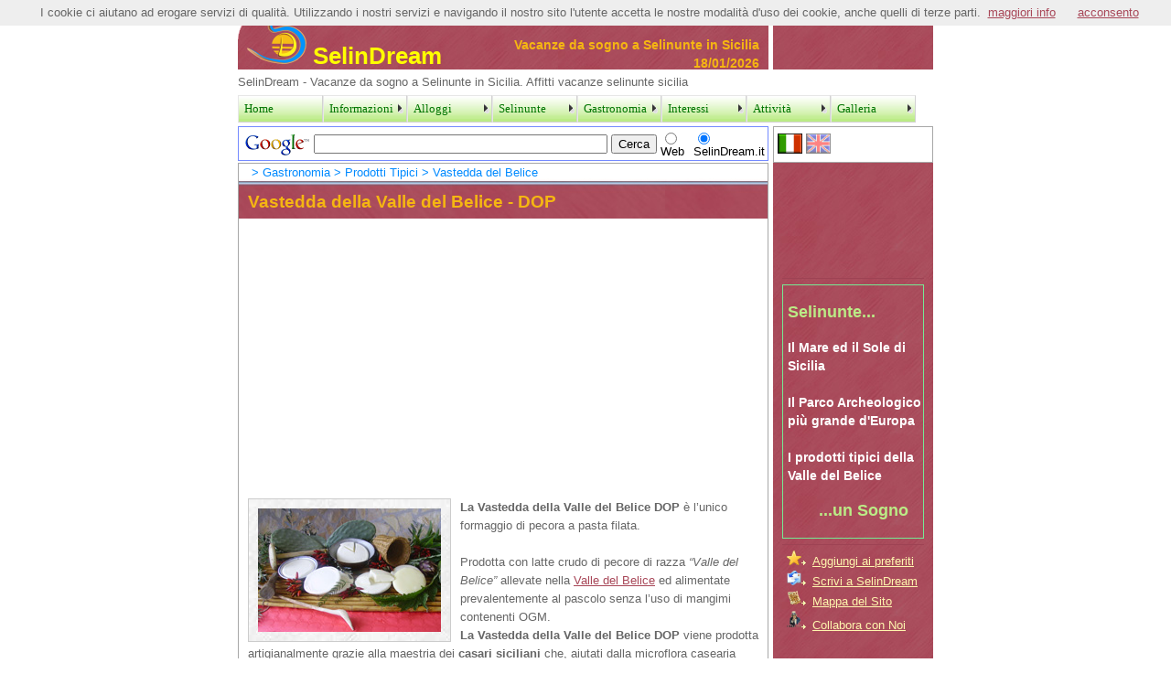

--- FILE ---
content_type: text/html; charset=utf-8
request_url: http://www.selindream.it/Gastronomy/Tipical/Vastedda.aspx
body_size: 62480
content:


<!DOCTYPE html PUBLIC "-//W3C//DTD XHTML 1.0 Transitional//EN" "http://www.w3.org/TR/xhtml1/DTD/xhtml1-transitional.dtd">


<html xmlns="http://www.w3.org/1999/xhtml">
<head><meta http-equiv="Content-Type" content="text/html; charset=iso-8859-1" /><meta name="description" content="L'unico formaggio di pecora a pasta filata. La Vastedda della Valle del Belice DOP." /><meta name="keywords" content="Vastedda, Vastedda della Valle del Belice, DOP, Valle del Belice, formaggio di pecora, formaggio a pasta filata, formaggio Siciliano di pecora, casari siciliani, Agrigento" /><meta name="author" content="Giorgio Borelli borelligiorgio@gmail.com" /><meta name="owner" content="Giorgio Borelli" /><meta name="robots" content="index, follow" /><title>
	SelinDream: Vastedda della Valle del Belice - DOP
</title><link rel="shortcut icon" href="../../Assets/images/layout/favicon.ico" /><link id="ctl00_AdaptersInvariantImportCSS" href="../../Assets/css/import.css" rel="stylesheet" type="text/css" /><link href="../../App_Themes/Enhanced/MenuExample.css" type="text/css" rel="stylesheet" /><link href="../../App_Themes/Enhanced/red/MenuExample.css" type="text/css" rel="stylesheet" /><style type="text/css">
	.ctl00_NavHead_Menu1_0 { background-color:white;visibility:hidden;display:none;position:absolute;left:0px;top:0px; }
	.ctl00_NavHead_Menu1_1 { color:Black;font-family:Tahoma;font-size:Small;text-decoration:none; }
	.ctl00_NavHead_Menu1_2 { color:Black;font-family:Tahoma;font-size:Small; }
	.ctl00_NavHead_Menu1_3 { color:#FF5A28;border-style:none; }
	.ctl00_NavHead_Menu1_4 { border-color:#D2D2D2;border-width:1px;border-style:Solid;width:9em;padding:4px 5px 4px 5px; }
	.ctl00_NavHead_Menu1_5 { color:#FF5A28;font-size:Small;border-style:none; }
	.ctl00_NavHead_Menu1_6 { border-color:#D2D2D2;border-width:1px;border-style:Solid;width:10.5em;padding:4px 5px 4px 5px; }
	.ctl00_NavHead_Menu1_7 { color:#008B00;border-style:none; }
	.ctl00_NavHead_Menu1_8 { color:#008B00;background-color:White; }
	.ctl00_NavHead_Menu1_9 { color:#008B00;border-style:none; }
	.ctl00_NavHead_Menu1_10 { color:#008B00;background-color:White; }

</style></head>
<body>
    <div id="ctl00_CookieChoice">
	
        <script type="text/javascript" src="/JavaScript/cookiechoices.js"></script>
        <script type="text/javascript">
            document.addEventListener('DOMContentLoaded', function (event) {
                cookieChoices.showCookieConsentBar('I cookie ci aiutano ad erogare servizi di qualità. Utilizzando i nostri servizi e navigando il nostro sito l\'utente accetta le nostre modalità d\'uso dei cookie, anche quelli di terze parti.',
                'acconsento', 'maggiori info', 'http://www.selindream.it/Cookie-Policy.aspx');
            });
        </script>
    
</div>
    <form name="aspnetForm" method="post" action="Vastedda.aspx" id="aspnetForm">
<div>
<input type="hidden" name="__VIEWSTATE" id="__VIEWSTATE" value="/[base64]/[base64]" />
</div>


<script src="/JavaScript/AdapterUtils.js" type="text/javascript"></script>
<script src="/JavaScript/MenuAdapter.js" type="text/javascript"></script>
<div>

	<input type="hidden" name="__VIEWSTATEGENERATOR" id="__VIEWSTATEGENERATOR" value="85D53C15" />
	<input type="hidden" name="__EVENTVALIDATION" id="__EVENTVALIDATION" value="/wEWAwKY4eS5BwLm0NyYCwLT0KyFDl3HogXdx7OOrV44jheS33mDY0fm" />
</div>
    <div>
        <!-- SITE NAME & SLOGAN -->
        
<div id="header-container">
    <div id="header-left">
        <a href="../../Default.aspx" id="ctl00_Header_HomeLink" title="SelinDream - Home Page">
        <img id="ctl00_Header_ImageLogo" src="../../Assets/images/layout/logo.png" style="border-width:0px;" />&nbsp;SelinDream</a>
    </div>
    <div id="header-right">
        <div class="slogan">
        Vacanze da sogno a Selinunte in Sicilia
        <span id="ctl00_Header_LabelDate">18/01/2026</span>
        </div>
    </div>
</div>

<div id="posterphoto">
<script type="text/javascript" src="swfobject.js"></script>
<div id="flashcontent">SelinDream - Vacanze da sogno a Selinunte in Sicilia. Affitti vacanze selinunte sicilia</div>
	<script type="text/javascript">
		// <![CDATA[
        var so = new SWFObject("header.swf", "header", "760", "190", "6", "#FFFFFF");
        so.addParam("quality", "high");
        so.write("flashcontent");
		// ]]>
	</script>
</div>
        <!-- TOP NAV -->
        
<div class="mainnav-container">
    <div id="SampleMenu">
        
<div class="PrettyMenu" id="ctl00_NavHead_Menu1">
	<div class="AspNet-Menu-Horizontal">
			<ul class="AspNet-Menu">
				<li class="AspNet-Menu-Leaf">
					<a href="/Default.aspx" class="AspNet-Menu-Link" title="Vacanze da sogno a Selinunte in Sicilia, i locali turistici ricettivi di Marinella di Selinunte, La Valle del Belice con le sue bellezze naturali e faunistiche ed i prodotti tipici della cucina Mediterranea con tutti gli odori ed i sapori della terra del sole, la Sicilia.">
						Home</a>
				</li>
				<li class="AspNet-Menu-WithChildren">
					<span class="AspNet-Menu-NonLink">
						Informazioni</span>
					<ul>
						<li class="AspNet-Menu-Leaf">
							<a href="/About/Contacts.aspx" class="AspNet-Menu-Link" title="Contatti, info e recapiti">
								Contatti</a>
						</li>
						<li class="AspNet-Menu-Leaf">
							<a href="/About/Where.aspx" class="AspNet-Menu-Link" title="Dove siamo, come raggiungerci">
								Dove</a>
						</li>
					</ul>
				</li>
				<li class="AspNet-Menu-WithChildren">
					<span class="AspNet-Menu-NonLink">
						Alloggi</span>
					<ul>
						<li class="AspNet-Menu-Leaf">
							<a href="/Accomodation/Home1.aspx" class="AspNet-Menu-Link" title="Villetta di nuova costruzione, arredata di tutti i confort all'inizio Via Cavallaro, a pochi passi dal centro di Marinella di Selinunte ed a un Km dal mare. Con bagno, doppia camera da letto, verandina, e spazio per posteggio auto e moto">
								Villa Cavarretta</a>
						</li>
						<li class="AspNet-Menu-Leaf">
							<a href="/Accomodation/ApartmentBorelli.aspx" class="AspNet-Menu-Link" title="Comodo e Nuovo appartamento in Via U. Vivaldi, al centro di Marinella di Selinunte a due passi dal mare. Corredato di tutti i servizi e confort.">
								Appartamento Borelli</a>
						</li>
						<li class="AspNet-Menu-Leaf">
							<a href="/Accomodation/AtticoVivaldi.aspx" class="AspNet-Menu-Link" title="Elegante Attico con spettacolare vista sul Mare in Via Vivaldi, proprio al centro di Marinella di Selinunte. Corredato di tutti i servizi e confort.">
								Attico Vivaldi</a>
						</li>
					</ul>
				</li>
				<li class="AspNet-Menu-WithChildren">
					<span class="AspNet-Menu-NonLink">
						Selinunte</span>
					<ul>
						<li class="AspNet-Menu-WithChildren">
							<span class="AspNet-Menu-NonLink">
								Selinunte Antica</span>
							<ul>
								<li class="AspNet-Menu-Leaf">
									<a href="/Selinunte/Ancient/Park.aspx" class="AspNet-Menu-Link" title="La Storia della nascita della città antica di Selinunte">
										Storia di Selinunte</a>
								</li>
								<li class="AspNet-Menu-Leaf">
									<a href="/Selinunte/Ancient/Acropoli.aspx" class="AspNet-Menu-Link" title="L'acropoli di selinunte sulla collina di Manuzza, l'orientamento urbanistico, i templi e le fortificazioni.">
										Acropoli di Selinunte</a>
								</li>
								<li class="AspNet-Menu-Leaf">
									<a href="/Selinunte/Ancient/Cave.aspx" class="AspNet-Menu-Link" title="Le Cave da cui si traeva la pietra per costruire la cittadella di Selinunte ed i suoi templi">
										Cave di Cusa e Latomie</a>
								</li>
								<li class="AspNet-Menu-Leaf">
									<a href="/Selinunte/Ancient/CollinaOrientale.aspx" class="AspNet-Menu-Link" title="La Collina Orientale del Parco Archeologico di Selinunte, con i templi dedicati a Giove, Athena ed Era">
										La Collina Orientale</a>
								</li>
								<li class="AspNet-Menu-Leaf">
									<a href="/Selinunte/Ancient/SantuarioMalaphoros.aspx" class="AspNet-Menu-Link" title="Il Santuario della Malophóros all'interno dell'Acropoli di Selinunte">
										Santuario Malophóros</a>
								</li>
								<li class="AspNet-Menu-Leaf">
									<a href="/Selinunte/Ancient/Necropolis.aspx" class="AspNet-Menu-Link" title="Le tombe, i riti funerari, i ritrovamenti e gli oggetti del culto delle città dei morti delle Necropoli di Selinunte">
										Necropoli di Selinunte</a>
								</li>
								<li class="AspNet-Menu-Leaf">
									<a href="/Selinunte/Ancient/Efebo.aspx" class="AspNet-Menu-Link" title="Antica statuetta greca, nominata l'Efebo di Selinunte">
										Efebo di Selinunte</a>
								</li>
							</ul>
						</li>
						<li class="AspNet-Menu-WithChildren">
							<span class="AspNet-Menu-NonLink">
								Territorio</span>
							<ul>
								<li class="AspNet-Menu-Leaf">
									<a href="/Selinunte/Territory/Marinella.aspx" class="AspNet-Menu-Link" title="Marinella di Selinunte città turistica e antico porto di pescatori">
										Marinella di Selinunte</a>
								</li>
								<li class="AspNet-Menu-Leaf">
									<a href="/Selinunte/Territory/Beaches.aspx" class="AspNet-Menu-Link" title="Spiagge, mare, sole, relax ed attività balneari a Selinunte e Triscina">
										Mare e Spiagge</a>
								</li>
								<li class="AspNet-Menu-Leaf">
									<a href="/Selinunte/Territory/Reserve.aspx" class="AspNet-Menu-Link" title="Riserva Naturale del Belice, il fiume belice, le sue bellezze naturali, faunistiche e paesaggistiche">
										Riserva del Belice</a>
								</li>
							</ul>
						</li>
						<li class="AspNet-Menu-WithChildren">
							<span class="AspNet-Menu-NonLink">
								Eventi</span>
							<ul>
								<li class="AspNet-Menu-Leaf">
									<a href="/Selinunte/Events/Madonna.aspx" class="AspNet-Menu-Link" title="Singolare processione per la Madonna protettrice di Selinunte, con trasporto a mare della Vergine">
										Sacro Cuore di Maria</a>
								</li>
								<li class="AspNet-Menu-Leaf">
									<a href="/Selinunte/Events/Incanto.aspx" class="AspNet-Menu-Link" title="Asta all'incanto del pesce appena pescato nella piazza dello Scalo di Bruca">
										Incanto del pesce</a>
								</li>
								<li class="AspNet-Menu-Leaf">
									<a href="/Selinunte/Events/Sardines.aspx" class="AspNet-Menu-Link" title="La tradizionale e tipica Sagra delle Sardine azzurre di Selinunte, organizzata dai marinai selinuntini per ringraziare La Madonna, il mare e selinunte del pescato donato durante la stagione, le quali vengono offerte gratuitamente a partecipanti e passanti">
										Sagra delle Sarde</a>
								</li>
								<li class="AspNet-Menu-Leaf">
									<a href="/Selinunte/Events/BlackBread.aspx" class="AspNet-Menu-Link" title="Sagra del Pane Nero di Castelvetrano, il pane più lungo del mondo">
										Sagra del Pane Nero</a>
								</li>
								<li class="AspNet-Menu-Leaf">
									<a href="/Selinunte/Events/Fireworks.aspx" class="AspNet-Menu-Link" title="Uno degli spettacoli di Giochi d'Artificio più bello della Sicilia, un grande evento ed un grandissimo show sincronizzato a ritmo di musica">
										Festival delle Arti Piriche</a>
								</li>
								<li class="AspNet-Menu-Leaf">
									<a href="/Selinunte/Events/Train.aspx" class="AspNet-Menu-Link" title="Il simpatico ed allegro trenino che tutti i giorni a Marinella di Selinunte svolge il servizio navetta per turisti e residenti">
										Il Treno Ercolino</a>
								</li>
							</ul>
						</li>
					</ul>
				</li>
				<li class="AspNet-Menu-WithChildren  AspNet-Menu-ChildSelected">
					<span class="AspNet-Menu-NonLink  AspNet-Menu-ChildSelected">
						Gastronomia</span>
					<ul>
						<li class="AspNet-Menu-WithChildren  AspNet-Menu-ChildSelected">
							<span class="AspNet-Menu-NonLink  AspNet-Menu-ChildSelected">
								Prodotti Tipici</span>
							<ul>
								<li class="AspNet-Menu-Leaf">
									<a href="/Gastronomy/Tipical/Oil.aspx" class="AspNet-Menu-Link" title="Olio extra vergine di oliva Nocellara del Belice - DOP e IGP">
										Olio Nocellara del Belice</a>
								</li>
								<li class="AspNet-Menu-Leaf">
									<a href="/Gastronomy/Tipical/Bread.aspx" class="AspNet-Menu-Link" title="Il Pane Nero tipico di Castelvetrano, realizzato con la farina di Tumminia">
										Il Pane Nero di Cvetrano</a>
								</li>
								<li class="AspNet-Menu-Leaf  AspNet-Menu-Selected">
									<a href="/Gastronomy/Tipical/Vastedda.aspx" class="AspNet-Menu-Link  AspNet-Menu-Selected" title="formaggio locale di latte di pecora a pasta filata">
										Vastedda del Belice</a>
								</li>
								<li class="AspNet-Menu-Leaf">
									<a href="/Gastronomy/Tipical/Wines.aspx" class="AspNet-Menu-Link" title="I vini siciliani ricavati dai vitigni della Valle del Belice nel trapanese. Imbottigliati dalla cantina sociale di Castelvetrano. Sicilia - Indicazione Geografica Tipica.">
										Vini Siciliani</a>
								</li>
								<li class="AspNet-Menu-Leaf">
									<a href="/Gastronomy/Tipical/Fish.aspx" class="AspNet-Menu-Link" title="Pesce, sardine, aragoste e prelibatezze del mare nostrum selinuntino">
										Pesce fresco Selinuntino</a>
								</li>
							</ul>
						</li>
						<li class="AspNet-Menu-WithChildren">
							<span class="AspNet-Menu-NonLink">
								Ricette e Sapori</span>
							<ul>
								<li class="AspNet-Menu-Leaf">
									<a href="/Gastronomy/Recipes/SeasonedBlackBread.aspx" class="AspNet-Menu-Link" title="La ricetta tipica per condire e degustare il Pane Nero di Castelvetrano, ancora caldo appena sfornato">
										Lu Pani Cunsatu</a>
								</li>
								<li class="AspNet-Menu-Leaf">
									<a href="/Gastronomy/Recipes/PastaSarde.aspx" class="AspNet-Menu-Link" title="La tipica ricetta Siciliana della pasta con le sarde, realizzata con le sardine fresche di Selinunte">
										La pasta con le Sarde</a>
								</li>
							</ul>
						</li>
					</ul>
				</li>
				<li class="AspNet-Menu-WithChildren">
					<span class="AspNet-Menu-NonLink">
						Interessi</span>
					<ul>
						<li class="AspNet-Menu-WithChildren">
							<span class="AspNet-Menu-NonLink">
								Attività</span>
							<ul>
								<li class="AspNet-Menu-Leaf">
									<a href="/Interesting/Activities/Diving.aspx" class="AspNet-Menu-Link" title="Attività subacquea e marine a Selinunte e dintorni">
										Subacquea</a>
								</li>
							</ul>
						</li>
					</ul>
				</li>
				<li class="AspNet-Menu-WithChildren">
					<span class="AspNet-Menu-NonLink">
						Attività</span>
					<ul>
						<li class="AspNet-Menu-WithChildren">
							<span class="AspNet-Menu-NonLink">
								Hotel</span>
							<ul>
								<li class="AspNet-Menu-Leaf">
									<a href="/Locals/Hotel/CuoreDioniso.aspx" class="AspNet-Menu-Link" title="Hotel Cuore di Dioniso Selinunte, un'antico e superbo baglio, immerso in un uliveto ad un paio di Km dal Parco Archeologico di Selinunte. Un posto magico e suggestivo, adibito ad hotel, per il massimo confort, dotato di tutti i servizi, corredato anche da un ristorante per gustare i più prelibati piatti della cucina Mediterranea.">
										Il Cuore di Dioniso</a>
								</li>
								<li class="AspNet-Menu-Leaf">
									<a href="/Locals/Hotel/Eracle.aspx" class="AspNet-Menu-Link" title="Hotel Eracle">
										Eracle</a>
								</li>
								<li class="AspNet-Menu-Leaf">
									<a href="/Locals/Hotel/Garzia.aspx" class="AspNet-Menu-Link" title="Hotel Garzia">
										Garzia</a>
								</li>
								<li class="AspNet-Menu-Leaf">
									<a href="/Locals/Hotel/Admeto.aspx" class="AspNet-Menu-Link" title="Hotel Admeto">
										Admeto</a>
								</li>
								<li class="AspNet-Menu-Leaf">
									<a href="/Locals/Hotel/Alceste.aspx" class="AspNet-Menu-Link" title="Hotel Alceste">
										Alceste</a>
								</li>
								<li class="AspNet-Menu-Leaf">
									<a href="/Locals/Hotel/Oasi.aspx" class="AspNet-Menu-Link" title="Hotel Oasi">
										Oasi</a>
								</li>
								<li class="AspNet-Menu-Leaf">
									<a href="/Locals/Hotel/Roses.aspx" class="AspNet-Menu-Link" title="Hotel All Roses Club Beach Selinunte">
										All Roses Club</a>
								</li>
								<li class="AspNet-Menu-Leaf">
									<a href="/Locals/Hotel/GHSelinunte.aspx" class="AspNet-Menu-Link" title="Grande Hotel Selinunte">
										Grande Hotel Selinunte</a>
								</li>
							</ul>
						</li>
						<li class="AspNet-Menu-WithChildren">
							<span class="AspNet-Menu-NonLink">
								Ristoranti</span>
							<ul>
								<li class="AspNet-Menu-Leaf">
									<a href="/Locals/Restaurants/Pierrot.aspx" class="AspNet-Menu-Link" title="Ristorante Pizzeria Pierrot, la terrazza sul Mediterraneo a Selinunte">
										Pierrot Selinunte</a>
								</li>
								<li class="AspNet-Menu-Leaf">
									<a href="/Locals/Restaurants/Conchiglia.aspx" class="AspNet-Menu-Link" title="Ristorante Pizzeria la Conchiglia a Marinella di Selinunte">
										La Conchiglia</a>
								</li>
								<li class="AspNet-Menu-Leaf">
									<a href="/Locals/Restaurants/Athena.aspx" class="AspNet-Menu-Link" title="Ristorante Camping Athena Selinunte, per gustare tutta la cucina mediterranea">
										Athena Selinunte</a>
								</li>
								<li class="AspNet-Menu-Leaf">
									<a href="/Locals/Restaurants/CentroNautico.aspx" class="AspNet-Menu-Link" title="Ristorante Pizzeria Centro Nautico, specialità marinare con terrazza sul mare">
										Centro Nautico</a>
								</li>
								<li class="AspNet-Menu-Leaf">
									<a href="/Locals/Restaurants/Olimpo.aspx" class="AspNet-Menu-Link" title="Trattoria Pizzeria Olimpo, il monte degli dei a Marinella di Selinunte">
										Olimpo</a>
								</li>
								<li class="AspNet-Menu-Leaf">
									<a href="/Locals/Restaurants/Pineta.aspx" class="AspNet-Menu-Link" title="Prelibati piatti a base di pesce da gustare direttamentei in riva al mare">
										La Pineta Selinunte</a>
								</li>
							</ul>
						</li>
						<li class="AspNet-Menu-WithChildren">
							<span class="AspNet-Menu-NonLink">
								Bar e Pub</span>
							<ul>
								<li class="AspNet-Menu-Leaf">
									<a href="/Locals/Bar/Dejavu.aspx" class="AspNet-Menu-Link" title="Una stupenda terrazza che si affaccia sul mare, dove fermarsi a prendere caffè e gelati, e la sera diventa pub per divertirsi e passare stupende serate in compagnia.">
										Déjà Vu SELINUNTE</a>
								</li>
								<li class="AspNet-Menu-Leaf">
									<a href="/Locals/Bar/Pinguino.aspx" class="AspNet-Menu-Link" title="Il Bar Pinguino, Storico Bar allo Scaro di bruca di Selinunte">
										Pinguino Mare</a>
								</li>
								<li class="AspNet-Menu-Leaf">
									<a href="/Locals/Bar/Mediterraneo.aspx" class="AspNet-Menu-Link" title="Gelati, panini, spremute, ceramiche siciliane ed anche la possibilità di visitare la ricostruzione del Tempio di Hera">
										Mediterraneo</a>
								</li>
								<li class="AspNet-Menu-Leaf">
									<a href="/Locals/Bar/Boomerang.aspx" class="AspNet-Menu-Link" title="Bar boomerang in piazza delle metope a Marinella di Selinunte, bar, ristoro ed enoteca">
										Boomerang</a>
								</li>
								<li class="AspNet-Menu-Leaf">
									<a href="/Locals/Bar/CosiDuci.aspx" class="AspNet-Menu-Link" title="Bar e Pasticceria in via G. Caboto a Marinella di Selinunte con degustazione di prodotti dolciari tipici Siciliani">
										Cosi Duci</a>
								</li>
								<li class="AspNet-Menu-Leaf">
									<a href="/Locals/Bar/Amigos.aspx" class="AspNet-Menu-Link" title="Bar e Cartoleria a Marinella di Selinunte">
										Amigos</a>
								</li>
							</ul>
						</li>
						<li class="AspNet-Menu-WithChildren">
							<span class="AspNet-Menu-NonLink">
								Bed & Breakfast</span>
							<ul>
								<li class="AspNet-Menu-Leaf">
									<a href="/Locals/BeB/TempioHera.aspx" class="AspNet-Menu-Link" title="Room and BreakFast il Tempio di Hera Selinunte, proprio di fronte il Parco Archeologico ed a pochi passi dal mare di Selinunte">
										Tempio di Hera</a>
								</li>
								<li class="AspNet-Menu-Leaf">
									<a href="/Locals/BeB/Gattopardo.aspx" class="AspNet-Menu-Link" title="Bed & Breakfast il Gattopardo sulla statale per Marinella di Selinunte">
										il Gattopardo</a>
								</li>
								<li class="AspNet-Menu-Leaf">
									<a href="/Locals/BeB/Demetra.aspx" class="AspNet-Menu-Link" title="Bed & Breakfast Demetra Malophoros">
										Demetra Malophoros</a>
								</li>
								<li class="AspNet-Menu-Leaf">
									<a href="/Locals/BeB/PortaSole.aspx" class="AspNet-Menu-Link" title=" Bed & Breakfast Porta del Sole">
										Porta del Sole</a>
								</li>
							</ul>
						</li>
						<li class="AspNet-Menu-WithChildren">
							<span class="AspNet-Menu-NonLink">
								Stabilimenti Balneari</span>
							<ul>
								<li class="AspNet-Menu-Leaf">
									<a href="/Locals/Bathing/Zabbara.aspx" class="AspNet-Menu-Link" title="Lido Zabbara da Jójó, Snack bar e lido attrezzato all'Acropoli di Marinella di Selinunte in via pigafetta">
										Zabbara da Jójó</a>
								</li>
								<li class="AspNet-Menu-Leaf">
									<a href="/Locals/Bathing/Tuxn.aspx" class="AspNet-Menu-Link" title="Lido Túxn in piazza Scalo di Bruca, panineria e lido attrezzato, animazione e pub serale">
										Túxn</a>
								</li>
							</ul>
						</li>
						<li class="AspNet-Menu-WithChildren">
							<span class="AspNet-Menu-NonLink">
								Campeggi</span>
							<ul>
								<li class="AspNet-Menu-Leaf">
									<a href="/Locals/Camping/Maggiolino.aspx" class="AspNet-Menu-Link" title="Il Maggiolino Green Country Club">
										Maggiolino</a>
								</li>
							</ul>
						</li>
						<li class="AspNet-Menu-WithChildren">
							<span class="AspNet-Menu-NonLink">
								Forni e Panifici</span>
							<ul>
								<li class="AspNet-Menu-Leaf">
									<a href="/Locals/Bakery/Bertolino.aspx" class="AspNet-Menu-Link" title="Il Forno Bertolino a Marinella di Selinunte">
										Il Forno Bertolino</a>
								</li>
								<li class="AspNet-Menu-Leaf">
									<a href="/Locals/Bakery/GangaMattia.aspx" class="AspNet-Menu-Link" title="Il Panificio di Ganga Mattia produzione di Pane Nero di Castelvetrano e prodotti tipici">
										Panificio Ganga Mattia</a>
								</li>
							</ul>
						</li>
						<li class="AspNet-Menu-WithChildren">
							<span class="AspNet-Menu-NonLink">
								Supermercati</span>
							<ul>
								<li class="AspNet-Menu-Leaf">
									<a href="/Locals/Supermarket/Selinuntino.aspx" class="AspNet-Menu-Link" title="Supermercato Selinuntino in via Icaro a Marinella">
										Selinuntino</a>
								</li>
							</ul>
						</li>
						<li class="AspNet-Menu-WithChildren">
							<span class="AspNet-Menu-NonLink">
								Salute e Bellezza</span>
							<ul>
								<li class="AspNet-Menu-Leaf">
									<a href="/Locals/Sanity/Gancitano.aspx" class="AspNet-Menu-Link" title="Farmacia, cosmetica, solari, dietetica del dott. Salvatore Gancitano">
										Farmacia Gancitano</a>
								</li>
								<li class="AspNet-Menu-Leaf">
									<a href="/Locals/Sanity/Rosario.aspx" class="AspNet-Menu-Link" title="Coiffeur da Rosario in Piazza Scalo di Bruca">
										Coiffeur da Rosario</a>
								</li>
							</ul>
						</li>
						<li class="AspNet-Menu-WithChildren">
							<span class="AspNet-Menu-NonLink">
								Arte e Musei</span>
							<ul>
								<li class="AspNet-Menu-Leaf">
									<a href="/Locals/Arts/AcropoliMuseum.aspx" class="AspNet-Menu-Link" title="Museo Multimediale Acropoli">
										Museo Acropoli</a>
								</li>
								<li class="AspNet-Menu-Leaf">
									<a href="/Locals/Arts/Caracci.aspx" class="AspNet-Menu-Link" title="Ceramiche artistiche Caracci">
										Ceramiche Caracci</a>
								</li>
							</ul>
						</li>
					</ul>
				</li>
				<li class="AspNet-Menu-WithChildren">
					<span class="AspNet-Menu-NonLink">
						Galleria</span>
					<ul>
						<li class="AspNet-Menu-Leaf">
							<a href="/Gallery/Photo.aspx" class="AspNet-Menu-Link" title="Foto e immagini raccolte per album">
								Foto</a>
						</li>
						<li class="AspNet-Menu-Leaf">
							<a href="/Gallery/Video.aspx" class="AspNet-Menu-Link" title="Raccolta di clip e video su Selinunte e dintorni">
								Video</a>
						</li>
					</ul>
				</li>
			</ul>

	</div>
</div>
    </div>
        
    <div class="clearBoth">
    </div>
</div>
        
        
<div class="mainnav-container-search">
    <div class="mainnav-left-search">
        <iframe name="SearchFrame" frameborder="0" height="36" width="100%" src="SearchPage.htm"
            scrolling="no"><a href="../SearchPage.htm">Search Page</a> </iframe>
    </div>
    <div class="mainnav-right-search">
        <input type="image" name="ctl00$SearchAndLanguage$ImageButtonIt" id="ctl00_SearchAndLanguage_ImageButtonIt" title="Italiano" src="../../Assets/images/flags/it.gif" alt="Italiano" style="border-width:0px;" />
        <input type="image" name="ctl00$SearchAndLanguage$ImageButtonUk" id="ctl00_SearchAndLanguage_ImageButtonUk" title="Inglese" src="../../Assets/images/flags/ukOff.gif" alt="Italiano" style="border-width:0px;" />
    </div>
</div>
<div class="clearBoth">
</div>
        <!-- CONTENT  -->
        <div id="content-container">
            <!-- SIDE COLUMN -->
            
<script type="text/javascript">
    var bookmarkurl = "http://www.selindream.it"
    var bookmarktitle = "SelinDream"
    function addbookmark() {
        window.external.AddFavorite(bookmarkurl, bookmarktitle)
    }
</script>
<div id="content-side">
    <div class="marginSx-5 marginDx0 pdTop3 pdBottom10">
        <script type="text/javascript"><!--
            google_ad_client = "pub-6220873260592812";
            /* selindream insieme di link 160x90, creato 21/05/08 */
            google_ad_slot = "9233836322";
            google_ad_width = 172;
            google_ad_height = 90;
        //-->
        </script>
        <script type="text/javascript" src="http://pagead2.googlesyndication.com/pagead/show_ads.js">
        </script>
    </div>
    <div class="separator-side-column">
    </div>
    <div class="pdLeft10 borderGreen">
        <h3 class="pdLeft2 greenLight">
            Selinunte...</h3>
        <h4 class="pdLeft2">
            Il Mare ed il Sole di Sicilia
            <br />
            <br />
            Il Parco Archeologico più grande d'Europa
            <br />
            <br />
            I prodotti tipici della Valle del Belice</h4>
        <h3 class="pdLeft25 greenLight">
            ...un Sogno</h3>
    </div>
    <div class="separator-side-column">
    </div>
    <ul class="link-list-vertical">
        <li>
            <img id="ctl00_Side_ImageFav" src="../../Assets/images/icons/favorites16.png" alt="Aggiungi ai preferiti" style="border-width:0px;" /><a href="javascript:addbookmark()">Aggiungi ai preferiti</a></li>
        <li>
            <img id="ctl00_Side_ImageEmail" src="../../Assets/images/icons/outlook16.png" alt="Scrivi a SelinDream" style="border-width:0px;" /><a href="../../About/Contacts.aspx">Scrivi a SelinDream</a></li>
        <li>
            <img id="ctl00_Side_ImageSiteMap" src="../../Assets/images/icons/mappa16.png" alt="Mappa del Sito" style="border-width:0px;" /><a href="../../SiteMap.aspx">Mappa del Sito</a></li>
        <li>
            <img id="ctl00_Side_ImageCooperate" src="../../Assets/images/icons/collabora16.jpg" alt="Collabora con Noi" style="border-width:0px;" /><a href="../../Cooperate.aspx" id="ctl00_Side_A1">Collabora con Noi</a></li>
    </ul>
    <div class="marginSx-5 marginDx0 pdTop3 pdBottom10">
        <script type="text/javascript"><!--
            google_ad_client = "pub-6220873260592812";
            /* selindream insieme di link 160x90, creato 21/05/08 */
            google_ad_slot = "9233836322";
            google_ad_width = 172;
            google_ad_height = 90;
        //-->
        </script>
        <script type="text/javascript" src="http://pagead2.googlesyndication.com/pagead/show_ads.js">
        </script>
    </div>
    <div class="separator-side-column">
    </div>
    <div class="marginSx-5 marginDx0 pdTop3 pdBottom10">
        <script type="text/javascript"><!--
            google_ad_client = "pub-6220873260592812";
            /* selindream insieme di link 160x90, creato 21/05/08 */
            google_ad_slot = "9233836322";
            google_ad_width = 172;
            google_ad_height = 90;
        //-->
        </script>
        <script type="text/javascript" src="http://pagead2.googlesyndication.com/pagead/show_ads.js">
        </script>
    </div>
</div>
            <!-- MAIN CONTENT AREA -->
            <div id="content">
                <div id="breadcrumbs">
                    <span id="ctl00_SiteMapPath1"><a href="#ctl00_SiteMapPath1_SkipLink"><img alt="Skip Navigation Links" height="0" width="0" src="/WebResource.axd?d=6TSqBBV6QzXC4WoVMOBoOk_st9NAcNUi3-ECJIOXcv2z_7wAIL5lTEkoQADF3kM-6QMm9lKkgATh1OhJRBdiCyIm2Wk1&amp;t=638464423573170609" style="border-width:0px;" /></a><span><a></a></span><span> &gt; </span><span><a title="Gastronomia, prodotti tipici, cucina mediterranea, antiche ricette siciliane. Tutti i sapori tipici della Gastronomia Mediterranea, Selinuntina e Siciliana">Gastronomia</a></span><span> &gt; </span><span><a title="Prodotti Tipici della gastronomia Castelvetranese e Selinuntina">Prodotti Tipici</a></span><span> &gt; </span><span>Vastedda del Belice</span><a id="ctl00_SiteMapPath1_SkipLink"></a></span>
                </div>
                
    <h1>
        Vastedda della Valle del Belice - DOP</h1>
    <br />
    
<div style="margin-left:20%;">
<script type="text/javascript"><!--
google_ad_client = "pub-6220873260592812";
/* Selindream 336x280, creato 30/06/10 */
google_ad_slot = "6034267027";
google_ad_width = 336;
google_ad_height = 280;
//-->
</script>
<script type="text/javascript"
src="http://pagead2.googlesyndication.com/pagead/show_ads.js">
</script>
</div>
    <div class="clearLeft">
        <img src="../../Assets/images/pages/gastronomy/tipical/vastedda/image1.jpg" id="ctl00_ContentPlaceHolder1_Img1" class="photosmall" alt="La Vastedda della Valle del Belice DOP ha la forma tipica di una focaccia con facce lievemente convesse." />
        <p>
            <b>La Vastedda della Valle del Belice DOP</b> è l’unico formaggio di pecora a pasta filata.<br /><br />
Prodotta con latte crudo di pecore di razza <i>“Valle del Belice”</i> allevate nella <a href="../../Selinunte/Territory/Reserve.aspx">Valle del Belice</a> ed alimentate prevalentemente al pascolo senza l’uso di mangimi contenenti OGM.<br />
<b>La Vastedda della Valle del Belice DOP</b> viene prodotta artigianalmente grazie alla maestria dei <b>casari siciliani</b> che, aiutati dalla microflora casearia autoctona, riescono a far filare la tuma di pecora. Obbligatorio è l’impiego delle attrezzature storiche tradizionali.
</p>
    </div>
    
<div class="pdInsideBanner">
<script type="text/javascript"><!--
google_ad_client = "pub-6220873260592812";
/* SelinDream InsideBanner 468x60, creato 09/05/08 */
google_ad_slot = "7214655359";
google_ad_width = 468;
google_ad_height = 60;
//-->
</script>
<script type="text/javascript"
src="http://pagead2.googlesyndication.com/pagead/show_ads.js">
</script>
</div>
    <div class="clearLeft">
        <img src="../../Assets/images/pages/gastronomy/tipical/vastedda/image2.jpg" id="ctl00_ContentPlaceHolder1_Img2" class="photosmall" alt="Il formaggio Vastedda della Valle del Belice va consumato fresco, al massimo dopo tre giorni dalla produzione." />
        <p>
            <b>La Vastedda della Valle del Belice DOP</b> ha ottenuto  la Protezione Nazionale Transitoria con DM n. 22573 pubblicato nella GURI n. 290 del 14/12/2007. Ente certificatore è l’Istituto Zooprofilattico Sperimentale della Sicilia.<br />
<b>La Vastedda della Valle del Belice DOP</b> è tutelata dal Consorzio per la tutela del formaggio Vastedda della Valle del Belice con sede ad Agrigento. Il Consorzio è costituito da oltre 50 soci fra produttori di latte, produttori di formaggio ed istituzioni pubbliche.<br />
Le finalità più importanti del Consorzio sono la promozione, la tutela e la valorizzazione della <b>Vastedda della Valle del Belice</b> e, con il prossimo riconoscimento da parte del MIPAAF, anche la vigilanza.
</p>
    </div>
    <div class="clearLeft">
        <p>
            Provincia Regionale di Agrigento</p>
    </div>
    
<div style="margin-left:20%;">
<script type="text/javascript"><!--
google_ad_client = "pub-6220873260592812";
/* Selindream 336x280, creato 30/06/10 */
google_ad_slot = "6034267027";
google_ad_width = 336;
google_ad_height = 280;
//-->
</script>
<script type="text/javascript"
src="http://pagead2.googlesyndication.com/pagead/show_ads.js">
</script>
</div>
    <div class="clearBoth">
    </div>

                
            </div>
        </div>
        <!-- END CONTENT CONTAINER -->
        <!-- BOTTOM NAV -->
        
<div class="mainnav-container-link">
        <div class="pdLeft2">
        <script type="text/javascript"><!--
        google_ad_client = "pub-6220873260592812";
        /* Selindream Link 728x15, creato 12/07/08 */
        google_ad_slot = "3805359817";
        google_ad_width = 728;
        google_ad_height = 15;
        //-->
        </script>
        <script type="text/javascript"
        src="http://pagead2.googlesyndication.com/pagead/show_ads.js">
        </script>
        </div>
    <div class="clear">
    </div>
</div>
        <!-- FOOTER -->
        
<div id="footer-container">
    <div id="footer-right">
    <div class="WebMaster">
<span>WebMaster:</span> <a href="https://www.giorgioborelli.net" id="ctl00_Footer_WebMaster" style="color: Navy;" title="Ingegnere Informatico Giorgio Borelli">Giorgio Borelli</a></div>
    </div>
    <div id="footer-left">
    <div class="arrow2">
            Marinella di Selinunte, 91022 Castelvetrano (TP) ITALY
            <br />
            <span class="small-text">Copyright &copy; 2008 SelinDream -
                Tutti i diritti riservati.</span>
            <br />
            <a href="../../Credits.aspx" title="Credits">Credits</a> | <a href="../../Cookie-Policy.aspx" title="Informativa estesa sull'utilizzo dei Cookie da parte di questo sito">Cookie Policy</a>
    </div>
    </div>
</div>
    </div>
    </form>
    <script type="text/javascript">
        (function (i, s, o, g, r, a, m) {
            i['GoogleAnalyticsObject'] = r; i[r] = i[r] || function () {
                (i[r].q = i[r].q || []).push(arguments)
            }, i[r].l = 1 * new Date(); a = s.createElement(o),
        m = s.getElementsByTagName(o)[0]; a.async = 1; a.src = g; m.parentNode.insertBefore(a, m)
        })(window, document, 'script', '//www.google-analytics.com/analytics.js', 'ga');

        ga('create', 'UA-3008302-5', 'auto');
        ga('set', 'anonymizeIp', true);
        ga('send', 'pageview');
    </script>
</body>
</html>

--- FILE ---
content_type: text/html
request_url: http://www.selindream.it/Gastronomy/Tipical/SearchPage.htm
body_size: 2351
content:
<!DOCTYPE html PUBLIC "-//W3C//DTD XHTML 1.0 Transitional//EN" "http://www.w3.org/TR/xhtml1/DTD/xhtml1-transitional.dtd">
<html xmlns="http://www.w3.org/1999/xhtml" >
<head>
    <title>SelinDream - Search Page</title>
    <style type="text/css"> 
    body {
	font-family:"trebuchet MS", tahoma, verdana, arial, helvetica, sans-serif;
	background-color:White;
	color:#666666;
	font-size:.8em;
	margin-top:0;
	margin-left:auto;
    margin-right:auto;
	margin-bottom:0;
    }
</style>
    
</head>
<body> 
<!-- SiteSearch Google -->
<form method="get" action="http://www.selindream.it/Search.aspx" target="_top">
<table border="0" bgcolor="#ffffff">
<tr><td nowrap="nowrap" valign="top" align="left" height="30">
<a href="http://www.google.com/">
<img src="http://www.google.com/logos/Logo_25wht.gif" border="0" alt="Google" align="middle" /></a>
</td>
<td nowrap="nowrap">
<input type="hidden" name="domains" value="selindream.it" />
<label for="sbi" style="display: none">Inserisci i termini di ricerca</label>
<input type="text" name="q" size="38" maxlength="255" value="" id="sbi" />
<label for="sbb" style="display: none">Invia modulo di ricerca</label>
<input type="submit" name="sa" value="Cerca" id="sbb" />
</td>
<td>
<input type="radio" name="sitesearch" value="" id="ss0" />
<label for="ss0" title="Ricerca nel Web"><font size="-1" color="#000000">Web</font></label></td>
<td>
<input type="radio" name="sitesearch" value="selindream.it" checked="checked" id="ss1" />
<label for="ss1" title="Cerca selindream.it"><font size="-1" color="#000000">SelinDream.it</font></label>
</td>
</tr>
<tr>
<td>&nbsp;</td>
<td nowrap="nowrap">
<input type="hidden" name="client" value="pub-6220873260592812" />
<input type="hidden" name="forid" value="1" />
<input type="hidden" name="ie" value="ISO-8859-1" />
<input type="hidden" name="oe" value="ISO-8859-1" />
<input type="hidden" name="safe" value="active" />
<input type="hidden" name="cof" value="GALT:#008000;GL:1;DIV:#336699;VLC:663399;AH:center;BGC:FFFFFF;LBGC:336699;ALC:0000FF;LC:0000FF;T:000000;GFNT:0000FF;GIMP:0000FF;LH:50;LW:62;L:http://www.selindream.it/Assets/images/layout/logo.png;S:http://www.selindream.it;FORID:11" />
<input type="hidden" name="hl" value="it" />
</td></tr></table>
</form>
<!-- SiteSearch Google -->
</body>
</html>

--- FILE ---
content_type: text/html; charset=utf-8
request_url: https://www.google.com/recaptcha/api2/aframe
body_size: 270
content:
<!DOCTYPE HTML><html><head><meta http-equiv="content-type" content="text/html; charset=UTF-8"></head><body><script nonce="WOOVQsjEw0ij_UYtoA_vAw">/** Anti-fraud and anti-abuse applications only. See google.com/recaptcha */ try{var clients={'sodar':'https://pagead2.googlesyndication.com/pagead/sodar?'};window.addEventListener("message",function(a){try{if(a.source===window.parent){var b=JSON.parse(a.data);var c=clients[b['id']];if(c){var d=document.createElement('img');d.src=c+b['params']+'&rc='+(localStorage.getItem("rc::a")?sessionStorage.getItem("rc::b"):"");window.document.body.appendChild(d);sessionStorage.setItem("rc::e",parseInt(sessionStorage.getItem("rc::e")||0)+1);localStorage.setItem("rc::h",'1768725584989');}}}catch(b){}});window.parent.postMessage("_grecaptcha_ready", "*");}catch(b){}</script></body></html>

--- FILE ---
content_type: text/css
request_url: http://www.selindream.it/Assets/css/import.css
body_size: 115
content:
@import "layout.css";
@import "format.css";
@import "default.css";
@import "menu.css";
@import "banner.css";

--- FILE ---
content_type: text/css
request_url: http://www.selindream.it/App_Themes/Enhanced/MenuExample.css
body_size: 2781
content:
.foo {} /* W3C CSS validator likes CSS files to start with a class rather than a comment. Soooooo.... */

/* This style sheet is intended to contain OFTEN CHANGED rules used when the Menu control adapter is enabled. */

/* When the Menu control's Orientation property is Vertical the adapter wraps the menu with DIV */
/* whose class is AspNet-Menu-Vertical. */
/* Note that the example menu in this web site uses relative positioning to force the menu to occupy */
/* a specific place in the web page.  Your web site will likely use a different technique to position your */
/* menu.  So feel free to change all the properties found in this CSS rule if you clone this style sheet. */
/* There is nothing, per se, that is magical about these particular property value choices.  They happen to */
/* work well for the sample page used to demonstrate an adapted menu. */
.PrettyMenu .AspNet-Menu-Vertical
{
    position:absolute;
    top: 3em;
    left: 0;
    z-index: 300;
}

/* The menu adapter renders an unordered list (ul) in HTML for each tier in the menu. */
/* So, effectively says: style all tiers in the menu this way... */
.PrettyMenu ul
{
    background:#BBEB86;
}

/* Top tier */
.PrettyMenu .AspNet-Menu-Vertical ul.AspNet-Menu
{
    width: 9em;
}

/* This rule effectively says: style all tiers EXCEPT THE TOP TIER in the menu this way... */
/* In other words, this rule can be used to style the second and third tiers of the menu without impacting */
/* the topmost tier's appearance. */
.PrettyMenu ul.AspNet-Menu ul
{
    width: 10.5em;
    left: 8.9em;
    top: -1em;
    z-index: 400;
}

.PrettyMenu ul.AspNet-Menu ul ul
{
    width: 11.5em;
    left: 10.4em;
}

/* The menu adapter generates a list item (li) in HTML for each menu item. */
/* Use this rule create the common appearance of each menu item. */
.PrettyMenu ul.AspNet-Menu li
{
    background:#BBEB86 url(bg-menu-example.png) repeat-x;
}

/* Within each menu item is a link or a span, depending on whether or not the MenuItem has defined it's */
/* NavigateUrl property. By setting a transparent background image here you can effectively layer two images */
/* in each menu item.  One comes from the CSS rule (above) governing the li tag that each menu item has. */
/* The second image comes from this rule (below). */
.PrettyMenu ul.AspNet-Menu li a,
.PrettyMenu ul.AspNet-Menu li span
{
    color:#007500;
    padding: 4px 2px 4px 6px;
    border-top: solid 1px #E7E7E7;
    border-right: solid 1px #D2D2D2;
    border-bottom: solid 1px #D2D2D2;
    border-left: solid 1px #E7E7E7;
    background: transparent url(arrow.png) right center no-repeat;
}

/* When a menu item contains no submenu items it is marked as a "leaf" and can be styled specially by this rule. */
.PrettyMenu ul.AspNet-Menu li.AspNet-Menu-Leaf a,
.PrettyMenu ul.AspNet-Menu li.AspNet-Menu-Leaf span
{
    background-image: none;
}

/* Not used presently.  This is here if you modify the menu adapter so it renders img tags, too. */
.PrettyMenu ul.AspNet-Menu li a img
{
    border-style: none;
    vertical-align: middle;
}

/* When you hover over a menu item, this rule comes into play. */
/* Browsers that do not support the CSS hover pseudo-class, use JavaScript to dynamically change the */
/* menu item's li tag so it has the AspNet-Menu-Hover class when the cursor is over that li tag. */
/* See MenuAdapter.js (in the JavaScript folder). */
.PrettyMenu ul.AspNet-Menu li:hover, 
.PrettyMenu ul.AspNet-Menu li.AspNet-Menu-Hover
{
    background:#FFF;
}

.PrettyMenu ul.AspNet-Menu li:hover a, 
.PrettyMenu ul.AspNet-Menu li:hover span, 
.PrettyMenu ul.AspNet-Menu li.AspNet-Menu-Hover a,
.PrettyMenu ul.AspNet-Menu li.AspNet-Menu-Hover span,
.PrettyMenu ul.AspNet-Menu li:hover li:hover a, 
.PrettyMenu ul.AspNet-Menu li:hover li:hover span, 
.PrettyMenu ul.AspNet-Menu li.AspNet-Menu-Hover li.AspNet-Menu-Hover a,
.PrettyMenu ul.AspNet-Menu li.AspNet-Menu-Hover li.AspNet-Menu-Hover span,
.PrettyMenu ul.AspNet-Menu li:hover li:hover ul a:hover, 
.PrettyMenu ul.AspNet-Menu li:hover li:hover ul span.Asp-Menu-Hover, 
.PrettyMenu ul.AspNet-Menu li.AspNet-Menu-Hover li.AspNet-Menu-Hover ul a:hover,
.PrettyMenu ul.AspNet-Menu li.AspNet-Menu-Hover li.AspNet-Menu-Hover ul span.Asp-Menu-Hover
{
    color: #008B00;
}

.PrettyMenu ul.AspNet-Menu li:hover ul a, 
.PrettyMenu ul.AspNet-Menu li:hover ul span, 
.PrettyMenu ul.AspNet-Menu li.AspNet-Menu-Hover ul a,
.PrettyMenu ul.AspNet-Menu li.AspNet-Menu-Hover ul span,
.PrettyMenu ul.AspNet-Menu li:hover li:hover ul a, 
.PrettyMenu ul.AspNet-Menu li:hover li:hover ul span, 
.PrettyMenu ul.AspNet-Menu li.AspNet-Menu-Hover li.AspNet-Menu-Hover ul a,
.PrettyMenu ul.AspNet-Menu li.AspNet-Menu-Hover li.AspNet-Menu-Hover ul span
{
    color: Black;
}

/* While you hover over a list item (li) you are also hovering over a link or span because */
/* the link or span covers the interior of the li.  So you can set some hover-related styles */
/* in the rule (above) for the li but set other hover-related styles in this (below) rule. */
.PrettyMenu ul.AspNet-Menu li a:hover,
.PrettyMenu ul.AspNet-Menu li span.Asp-Menu-Hover
{
    color: #008B00;
    background: transparent url(arrow-active.png) right center no-repeat;
}

.PrettyMenu ul.AspNet-Menu li.AspNet-Menu-Leaf a:hover
{
    background-image: none;
}


/* -------------------------------------------------------------------------- */
/* When the Menu control's Orientation property is Horizontal the adapter wraps the menu with DIV */
/* whose class is AspNet-Menu-Horizontal. */
/* Note that the example menu in this web site uses absolute positioning to force the menu to occupy */
/* a specific place in the web page.  Your web site will likely use a different technique to position your */
/* menu.  So feel free to change all the properties found in this CSS rule if you clone this style sheet. */
/* There is nothing, per se, that is magical about these particular property value choices.  They happen to */
/* work well for the sample page used to demonstrate an adapted menu. */

.PrettyMenu .AspNet-Menu-Horizontal
{
    position:absolute;
    top: 0;
    z-index: 300;
}

/* This rule controls the width of the top tier of the horizontal menu. */
/* BE SURE TO MAKE THIS WIDE ENOUGH to accommodate all of the top tier menu items that are lined */
/* up from left to right. In other words, this width needs to be the width of the individual */
/* top tier menu items multiplied by the number of items. */
.PrettyMenu .AspNet-Menu-Horizontal ul.AspNet-Menu
{
    width: 57em;
}

/* This rule effectively says: style all tiers EXCEPT THE TOP TIER in the menu this way... */
/* In other words, this rule can be used to style the second and third tiers of the menu without impacting */
/* the topmost tier's appearance. */
/* Remember that only the topmost tier of the menu is horizontal.  The second and third tiers are vertical. */
/* So, they need a much smaller width than the top tier.  Effectively, the width specified here is simply */
/* the width of a single menu item in the second and their tiers. */
.PrettyMenu .AspNet-Menu-Horizontal ul.AspNet-Menu ul
{
    width: 10.5em;
    left: 0;
    top: 100%;
}

.PrettyMenu .AspNet-Menu-Horizontal ul.AspNet-Menu ul ul
{
    top: -0.3em;
}

.PrettyMenu .AspNet-Menu-Horizontal ul.AspNet-Menu ul ul
{
    width: 11.5em;
}

/* Generally, you use this rule to set style properties that pertain to all menu items. */
/* One exception is the width set here.  We will override this width with a more specific rule (below) */
/* That sets the width for all menu items from the second tier downward in the menu. 7.28*/
.PrettyMenu .AspNet-Menu-Horizontal ul.AspNet-Menu li
{
    width: 12.5%; /*7.125em;*/
    text-align:left;
    padding-right:0;
}

/* This rule establishes the width of menu items below the top tier.  This allows the top tier menu items */
/* to be narrower, for example, than the sub-menu items. */
/* This value you set here should be slightly larger than the left margin value in the next rule. See */
/* its comment for more details. */
.PrettyMenu .AspNet-Menu-Horizontal ul.AspNet-Menu ul li
{
    text-align:left;
    width: 10.5em;
}

.PrettyMenu .AspNet-Menu-Horizontal ul.AspNet-Menu ul ul li
{
    width: 11.5em;
}

/* Third tier menus have to be positioned differently than second (or top) tier menu items because */
/* they drop to the side, not below, their parent menu item. This is done by setting the last margin */
/* value (which is equal to margin-left) to a value that is slightly smaller than the WIDTH of the */
/* menu item. So, if you modify the rule above, then you should modify this (below) rule, too. */
.PrettyMenu .AspNet-Menu-Horizontal ul.AspNet-Menu li ul li ul
{
    margin: 0.4em 0 0 10.4em;
}

/* ------------------------------------------------------------------- */
/* Specific to this sample web site. */
/* These rules are probably not useful in your site. */

#SampleMenu
{
    width: 55.5em;
    position:absolute;
    /*height: 14em;*/
    font-size:small;
    font-family: Tahoma;
} 

#SampleMenu #Sample-Content
{
    width: 45em;
    height: 10em;
    overflow: hidden;
    position:absolute;
    left: 9.5em;
    top: 2em;
    padding: 10px;
    font-family:Georgia, Serif;
    font-style:italic;
    color: Black;    
}

/* --------------------------------------------------------------------------------------------------- */
/* Used when the Menu adapter is NOT used. */
/* These styles are used by the Menu's skin, found in this theme's skin file. */

#SampleMenu .Menu-Skin-Horizontal
{
    position:absolute;
    left: 9.5em;
    top: 0;
    width: 45em;
    background:#FFF;
    z-index: 300;
}

#SampleMenu .Menu-Skin-Vertical
{
    position:relative;
    top: 3em;
    left: 0;
    background:#FFF;
    z-index: 300;
}

#SampleMenu .Menu-Skin-StaticItem
{
    background:#FFF url(bg-menu-example.png) repeat-x;
    font-size: small;
}

#SampleMenu .Menu-Skin-DynamicHover
{
    background-image:none;    
}

--- FILE ---
content_type: text/css
request_url: http://www.selindream.it/App_Themes/Enhanced/red/MenuExample.css
body_size: 2781
content:
.foo {} /* W3C CSS validator likes CSS files to start with a class rather than a comment. Soooooo.... */

/* This style sheet is intended to contain OFTEN CHANGED rules used when the Menu control adapter is enabled. */

/* When the Menu control's Orientation property is Vertical the adapter wraps the menu with DIV */
/* whose class is AspNet-Menu-Vertical. */
/* Note that the example menu in this web site uses relative positioning to force the menu to occupy */
/* a specific place in the web page.  Your web site will likely use a different technique to position your */
/* menu.  So feel free to change all the properties found in this CSS rule if you clone this style sheet. */
/* There is nothing, per se, that is magical about these particular property value choices.  They happen to */
/* work well for the sample page used to demonstrate an adapted menu. */
.PrettyMenu .AspNet-Menu-Vertical
{
    position:absolute;
    top: 3em;
    left: 0;
    z-index: 300;
}

/* The menu adapter renders an unordered list (ul) in HTML for each tier in the menu. */
/* So, effectively says: style all tiers in the menu this way... */
.PrettyMenu ul
{
    background:#BBEB86;
}

/* Top tier */
.PrettyMenu .AspNet-Menu-Vertical ul.AspNet-Menu
{
    width: 9em;
}

/* This rule effectively says: style all tiers EXCEPT THE TOP TIER in the menu this way... */
/* In other words, this rule can be used to style the second and third tiers of the menu without impacting */
/* the topmost tier's appearance. */
.PrettyMenu ul.AspNet-Menu ul
{
    width: 10.5em;
    left: 8.9em;
    top: -1em;
    z-index: 400;
}

.PrettyMenu ul.AspNet-Menu ul ul
{
    width: 11.5em;
    left: 10.4em;
}

/* The menu adapter generates a list item (li) in HTML for each menu item. */
/* Use this rule create the common appearance of each menu item. */
.PrettyMenu ul.AspNet-Menu li
{
    background:#BBEB86 url(bg-menu-example.png) repeat-x;
}

/* Within each menu item is a link or a span, depending on whether or not the MenuItem has defined it's */
/* NavigateUrl property. By setting a transparent background image here you can effectively layer two images */
/* in each menu item.  One comes from the CSS rule (above) governing the li tag that each menu item has. */
/* The second image comes from this rule (below). */
.PrettyMenu ul.AspNet-Menu li a,
.PrettyMenu ul.AspNet-Menu li span
{
    color:#007500;
    padding: 4px 2px 4px 6px;
    border-top: solid 1px #E7E7E7;
    border-right: solid 1px #D2D2D2;
    border-bottom: solid 1px #D2D2D2;
    border-left: solid 1px #E7E7E7;
    background: transparent url(arrow.png) right center no-repeat;
}

/* When a menu item contains no submenu items it is marked as a "leaf" and can be styled specially by this rule. */
.PrettyMenu ul.AspNet-Menu li.AspNet-Menu-Leaf a,
.PrettyMenu ul.AspNet-Menu li.AspNet-Menu-Leaf span
{
    background-image: none;
}

/* Not used presently.  This is here if you modify the menu adapter so it renders img tags, too. */
.PrettyMenu ul.AspNet-Menu li a img
{
    border-style: none;
    vertical-align: middle;
}

/* When you hover over a menu item, this rule comes into play. */
/* Browsers that do not support the CSS hover pseudo-class, use JavaScript to dynamically change the */
/* menu item's li tag so it has the AspNet-Menu-Hover class when the cursor is over that li tag. */
/* See MenuAdapter.js (in the JavaScript folder). */
.PrettyMenu ul.AspNet-Menu li:hover, 
.PrettyMenu ul.AspNet-Menu li.AspNet-Menu-Hover
{
    background:#FFF;
}

.PrettyMenu ul.AspNet-Menu li:hover a, 
.PrettyMenu ul.AspNet-Menu li:hover span, 
.PrettyMenu ul.AspNet-Menu li.AspNet-Menu-Hover a,
.PrettyMenu ul.AspNet-Menu li.AspNet-Menu-Hover span,
.PrettyMenu ul.AspNet-Menu li:hover li:hover a, 
.PrettyMenu ul.AspNet-Menu li:hover li:hover span, 
.PrettyMenu ul.AspNet-Menu li.AspNet-Menu-Hover li.AspNet-Menu-Hover a,
.PrettyMenu ul.AspNet-Menu li.AspNet-Menu-Hover li.AspNet-Menu-Hover span,
.PrettyMenu ul.AspNet-Menu li:hover li:hover ul a:hover, 
.PrettyMenu ul.AspNet-Menu li:hover li:hover ul span.Asp-Menu-Hover, 
.PrettyMenu ul.AspNet-Menu li.AspNet-Menu-Hover li.AspNet-Menu-Hover ul a:hover,
.PrettyMenu ul.AspNet-Menu li.AspNet-Menu-Hover li.AspNet-Menu-Hover ul span.Asp-Menu-Hover
{
    color: #008B00;
}

.PrettyMenu ul.AspNet-Menu li:hover ul a, 
.PrettyMenu ul.AspNet-Menu li:hover ul span, 
.PrettyMenu ul.AspNet-Menu li.AspNet-Menu-Hover ul a,
.PrettyMenu ul.AspNet-Menu li.AspNet-Menu-Hover ul span,
.PrettyMenu ul.AspNet-Menu li:hover li:hover ul a, 
.PrettyMenu ul.AspNet-Menu li:hover li:hover ul span, 
.PrettyMenu ul.AspNet-Menu li.AspNet-Menu-Hover li.AspNet-Menu-Hover ul a,
.PrettyMenu ul.AspNet-Menu li.AspNet-Menu-Hover li.AspNet-Menu-Hover ul span
{
    color: Black;
}

/* While you hover over a list item (li) you are also hovering over a link or span because */
/* the link or span covers the interior of the li.  So you can set some hover-related styles */
/* in the rule (above) for the li but set other hover-related styles in this (below) rule. */
.PrettyMenu ul.AspNet-Menu li a:hover,
.PrettyMenu ul.AspNet-Menu li span.Asp-Menu-Hover
{
    color: #008B00;
    background: transparent url(arrow-active.png) right center no-repeat;
}

.PrettyMenu ul.AspNet-Menu li.AspNet-Menu-Leaf a:hover
{
    background-image: none;
}


/* -------------------------------------------------------------------------- */
/* When the Menu control's Orientation property is Horizontal the adapter wraps the menu with DIV */
/* whose class is AspNet-Menu-Horizontal. */
/* Note that the example menu in this web site uses absolute positioning to force the menu to occupy */
/* a specific place in the web page.  Your web site will likely use a different technique to position your */
/* menu.  So feel free to change all the properties found in this CSS rule if you clone this style sheet. */
/* There is nothing, per se, that is magical about these particular property value choices.  They happen to */
/* work well for the sample page used to demonstrate an adapted menu. */

.PrettyMenu .AspNet-Menu-Horizontal
{
    position:absolute;
    top: 0;
    z-index: 300;
}

/* This rule controls the width of the top tier of the horizontal menu. */
/* BE SURE TO MAKE THIS WIDE ENOUGH to accommodate all of the top tier menu items that are lined */
/* up from left to right. In other words, this width needs to be the width of the individual */
/* top tier menu items multiplied by the number of items. */
.PrettyMenu .AspNet-Menu-Horizontal ul.AspNet-Menu
{
    width: 57em;
}

/* This rule effectively says: style all tiers EXCEPT THE TOP TIER in the menu this way... */
/* In other words, this rule can be used to style the second and third tiers of the menu without impacting */
/* the topmost tier's appearance. */
/* Remember that only the topmost tier of the menu is horizontal.  The second and third tiers are vertical. */
/* So, they need a much smaller width than the top tier.  Effectively, the width specified here is simply */
/* the width of a single menu item in the second and their tiers. */
.PrettyMenu .AspNet-Menu-Horizontal ul.AspNet-Menu ul
{
    width: 10.5em;
    left: 0;
    top: 100%;
}

.PrettyMenu .AspNet-Menu-Horizontal ul.AspNet-Menu ul ul
{
    top: -0.3em;
}

.PrettyMenu .AspNet-Menu-Horizontal ul.AspNet-Menu ul ul
{
    width: 11.5em;
}

/* Generally, you use this rule to set style properties that pertain to all menu items. */
/* One exception is the width set here.  We will override this width with a more specific rule (below) */
/* That sets the width for all menu items from the second tier downward in the menu. 7.28*/
.PrettyMenu .AspNet-Menu-Horizontal ul.AspNet-Menu li
{
    width: 12.5%; /*7.125em;*/
    text-align:left;
    padding-right:0;
}

/* This rule establishes the width of menu items below the top tier.  This allows the top tier menu items */
/* to be narrower, for example, than the sub-menu items. */
/* This value you set here should be slightly larger than the left margin value in the next rule. See */
/* its comment for more details. */
.PrettyMenu .AspNet-Menu-Horizontal ul.AspNet-Menu ul li
{
    text-align:left;
    width: 10.5em;
}

.PrettyMenu .AspNet-Menu-Horizontal ul.AspNet-Menu ul ul li
{
    width: 11.5em;
}

/* Third tier menus have to be positioned differently than second (or top) tier menu items because */
/* they drop to the side, not below, their parent menu item. This is done by setting the last margin */
/* value (which is equal to margin-left) to a value that is slightly smaller than the WIDTH of the */
/* menu item. So, if you modify the rule above, then you should modify this (below) rule, too. */
.PrettyMenu .AspNet-Menu-Horizontal ul.AspNet-Menu li ul li ul
{
    margin: 0.4em 0 0 10.4em;
}

/* ------------------------------------------------------------------- */
/* Specific to this sample web site. */
/* These rules are probably not useful in your site. */

#SampleMenu
{
    width: 55.5em;
    position:absolute;
    /*height: 14em;*/
    font-size:small;
    font-family: Tahoma;
} 

#SampleMenu #Sample-Content
{
    width: 45em;
    height: 10em;
    overflow: hidden;
    position:absolute;
    left: 9.5em;
    top: 2em;
    padding: 10px;
    font-family:Georgia, Serif;
    font-style:italic;
    color: Black;    
}

/* --------------------------------------------------------------------------------------------------- */
/* Used when the Menu adapter is NOT used. */
/* These styles are used by the Menu's skin, found in this theme's skin file. */

#SampleMenu .Menu-Skin-Horizontal
{
    position:absolute;
    left: 9.5em;
    top: 0;
    width: 45em;
    background:#FFF;
    z-index: 300;
}

#SampleMenu .Menu-Skin-Vertical
{
    position:relative;
    top: 3em;
    left: 0;
    background:#FFF;
    z-index: 300;
}

#SampleMenu .Menu-Skin-StaticItem
{
    background:#FFF url(bg-menu-example.png) repeat-x;
    font-size: small;
}

#SampleMenu .Menu-Skin-DynamicHover
{
    background-image:none;    
}

--- FILE ---
content_type: text/css
request_url: http://www.selindream.it/Assets/css/layout.css
body_size: 2186
content:
/******************
HTML Tags
******************/

body {
	font-family:"trebuchet MS", tahoma, verdana, arial, helvetica, sans-serif;
	background-color:White;
	color:#666666;
	font-size:.8em;
	line-height:160%;
	width:760px;
	margin-left:auto;
    margin-right:auto;
	}

#content p, #content-side p, #footer-container p, table {
	margin:10px 0px 10px 0px;
	}

#content-side img {
	border:none;
	}

/******************
FORM STYLES
******************/

#content-container form {
	margin:20px 0px;
	padding:0px 0px 0px 0px;
	}

#content-container fieldset {
	margin:10px 0px 20px 0px;
	padding:0px 10px 10px 20px;
	}

/* a nested fieldset */
#content-container fieldset fieldset {
	margin:15px 0px 5px 0px;
	padding:0px 5px 5px 5px;
	}

#content-container legend {
	margin-bottom:0px;
	padding:0px 10px 5px 5px;
	color:#666666;
	font-weight:bold;
	}

/* a nested legend */
#content-container fieldset fieldset legend {
	margin-bottom:0px;
	padding:0px;
	font-weight:normal;
	}

#content-container label {
	display:block;
	padding-top:8px;
	}

.mainnav-right form {
	margin:0px;
	padding:0px;
	text-align:right;
	}

.mainnav-right form fieldset {
	margin:0px;
	padding:0px;
	border:none;
	}

.mainnav-right form legend {
	display:none;
	}

.mainnav-right label {
	display:none
	}

/******************
LINKS
******************/

/* LINK VISTED HOVER ACTIVE selectors must remain in this order to work */
a:link {
	color:#A84758;
	text-decoration:underline;
	}

a:visited {
	color:#660099;
	}

a:hover {
	color:#7EA847;
	text-decoration:none
	}

a:active {
	color:#FF9900;
	}

/* LINK VISTED HOVER ACTIVE selectors must remain in this order to work */
.mainnav-left a:link {
	color:#6E6E6E;
	text-decoration:none;
	font-weight:bold;
	}

.mainnav-left a:visited {
	color:#6E6E6E;
	text-decoration:none;
	font-weight:bold;
	}

.mainnav-left a:hover {
	color:#7EA847;
	}

.mainnav-left a:active {
	color:#FF9900;
	}

/* LINK VISTED HOVER ACTIVE selectors must remain in this order to work */
#breadcrumbs a:link {
	color:#FFF084;
	text-decoration:underline;
	}

#breadcrumbs a:visited {
	color:#FFF084;
	}

#breadcrumbs a:hover {
	color:#AD4F60;
	text-decoration:none
	}

#breadcrumbs a:active {
	color:#F0FF4A;
	}

/* LINK VISTED HOVER ACTIVE selectors must remain in this order to work */
#content-side a:link {
	color:#FFF6AE;
	text-decoration:underline;
	}

#content-side a:visited {
	color:#ECE4B0;
	}

#content-side a:hover {
	color:#FFFFFF;
	text-decoration:none;
	}

#content-side a:active {
	color:#F0FF4A;
	}

/******************
HEADINGS
******************/

h1 {
	font-size:1.5em;
	padding:12px 0 4px 0;
	margin:0;
	/*color:#A6D66F;*/
	color:#F5B612;
	}

h2 {
	font-size:1.1em;
	}

h3 {
	font-size:1.4em;
	}
	
h4 {
	font-size:1.1em;
	}
	
h5 {
	font-size:.9em;
	}
	
h6 {
	font-size:.8em;
	}
	
#three-column-container h2 {
	margin:0px 0px 10px 0px;
	padding:0px;
	}
	
.three-column-container h2 {
	margin:0px 0px 10px 0px;
	padding:0px;
	}

/******************
LAYOUT DIVS
******************/
	
#header-container {
	background: #A94B5B url(../images/layout/bg-main.jpg) repeat-x;
	height:68px;
	font-size:2em;
	margin:0px;
	font-weight:bold;
	}

#header-container a {
	text-decoration:none;
	color:#FFFFFF;
	}
	
#header-left {
	float:left;
	width:280px;
	color:#FFFFFF;
	height:30px;
	padding:10px 10px 0px 10px;
	background: url(../images/layout/bg-curve-top-left.gif) no-repeat;
	}
	
#header-left a { color:#FFFF00; }

#header-right 
{
	margin:0px 175px 0px 280px;
	color:#CFF0A8;
	padding:31px 10px 0px 0px;
	height:38px;
	border-right:5px solid #FFFFFF;
	font-size:.55em;
	text-align:right;
	}
	
#header-right-right {
	float:right;
	color:#FFFFFF;
	padding:0px;
	width:175px;
	height:68px;
	border-left:4px solid #FFFFFF;
	margin:0px;
	background: url(../images/layout/bg-curve-bottom-right.gif) no-repeat right bottom;
	}

#posterphoto {
	margin:4px 0px 0px 0px;
	padding:0px;
	}

#posterphoto img {
	border:1px solid #A7A7A7;
	margin:0px;
	display:block;
	}

.mainnav-container {
	margin:4px 0px;
	height:30px;
	clear:both;
	}
	

	
.mainnav-container-banner {
	margin:2px 0px;
	padding:0 14px 0 14px;
	height:90px;
	clear:both;
	}
	
.mainnav-container-adv {
	margin:4px 0px;
	height:60px;
	clear:both;
	}
	
.mainnav-container-adv-up {
	margin:4px 0px;
	height:60px;
	clear:both;
	}

.mainnav-left {
	float:left;
	width:568px;
	padding:4px 0px 4px 10px;
	border:1px solid #A7A7A7;
	}

	
.mainnav-container-search {
	margin:4px 0 4px 0;
	padding:0;
	height:auto;
	clear:both;
	}
		
.mainnav-left-search {
	float:left;
	width:578px;
	border:1px solid #748AFF; /*#A7A7A7;*/
	}
	
.mainnav-right-search {
	float:right;
	padding:7px 3px 3px 4px;
	border:1px solid #A7A7A7;
	width:166px;
	height:auto;
	}
	
.mainnav-left-adv-up {
	float:left;
	width:468px;
	padding:0;
	border:1px solid #A7A7A7;
	}
	
.mainnav-right-adv-up {
	float:right;
	padding:0;
	border:1px solid #A7A7A7;
	width:284px;
	height:60px;
	}
	
.mainnav-left-adv {
	float:left;
	width:468px;
	padding:0;
	border:1px solid #A7A7A7;
	}
	
.mainnav-right-adv {
	float:right;
	padding:0 0 0 2px;
	border:1px solid #A7A7A7;
	width:284px;
	height:60px;
	}
	
.mainnav-right2 {
	float:right;
	padding:4px 7px 4px 0px;
	border:1px solid #A7A7A7;
	width:66px;
	height:20px;
	}
	
.mainnav-right {
	float:right;
	padding:4px 7px 4px 0px;
	border:1px solid #A7A7A7;
	width:166px;
	height:20px;
	}

#breadcrumbs {
	margin:0px 0px 0px 0px;
	padding:0;
	color:#008AFF;
	}

#content-container {
	background: url(../images/layout/bg-main.jpg) repeat-y right;
	}

#content-side {
	float:right;
	width:155px;
	color:#FFFFFF;
	padding:10px;
	margin:0px 0px 4px 0px;
	background: #A94B5B url(../images/layout/bg-main.jpg);
	}

#content {
	padding:0px 10px 10px 10px;
	margin:0px 180px 0px 0px;
	border:1px solid #A7A7A7;
	background: url(../images/layout/bg-breadcrumb.jpg) repeat-x;
	}

#three-column-container {
	width:100%;
	margin:10px 0px;
	padding:10px 0px
	}
	
.three-column-container {
	width:100%;
	margin:10px 0px;
	padding:10px 0px
	}

#three-column-left {
	float:left;
	width:30%;
	}

#three-column-right {
	float:right;
	width:30%;
	}

#three-column-middle {
	width:30%;
	margin:0px 31% 0px 35%;
	}

#footer-container {
	background: #A94B5B url(../images/layout/bg-main.jpg);
	height:68px;
	color:#FFFFFF;
	margin:4px 0px 0px 0px;
	clear:both;
	}

#footer-left {
	width:566px;
	height:56px;
	padding:1px 0px 0px 10px;
	margin:0px;
	}

#footer-right {
	float:right;
	color:#FFFFFF;
	padding:0px;
	width:175px;
	height:68px;
	border-left:4px solid #FFFFFF;
	margin:0px;
	background: url(../images/layout/bg-curve-bottom-right.gif) no-repeat right bottom;
	}

/******************
Menu Items
******************/

.mainnav-container ul {
	margin:0px;
	padding:0px;
	}

.mainnav-container li {
	padding-right:10px;
	list-style:none;
	display:inline;
	}

/******************
LISTS - IN THE CONTENT DIV
******************/

#content ul.list, #content ul.link-list-vertical {
	margin:0px 0px 15px 15px;
	padding:0px;
	}

#content ul.list li {
	list-style:none;
	padding:1px 0px 1px 12px;
	margin:0px;
	background: url(../images/layout/bullet.gif) no-repeat;
	background-position: 0 .6em;
	}

#content ul.link-list-vertical li {
	list-style:none;
	margin:0px;
	}

#content ul.link-list-vertical li a:link {
	padding:1px 0px 1px 12px;
	background: url(../images/layout/bullet-link.gif) no-repeat;
	background-position: 0 .6em;
	}

#content ul.link-list-vertical li a:visited {
	padding:1px 0px 1px 12px;
	background: url(../images/layout/bullet-link-visited.gif) no-repeat;
	background-position: 0 .6em;
	}

#content ul.link-list-vertical li a:hover {
	padding:1px 0px 1px 12px;
	background: url(../images/layout/bullet-link-hover.gif) no-repeat;
	background-position: 0 .6em;
	}

#content ul.link-list-vertical li a:active {
	padding:1px 0px 1px 12px;
	background: url(../images/layout/bullet-link-active.gif) no-repeat;
	background-position: 0 .6em;
	}

/******************
LISTS - IN THE RIGHT COLUMN
******************/

#content-side ul.list, #content-side ul.link-list-vertical {
	margin:0px 0px 15px 5px;
	padding:0px;
	}

#content-side ul.list li {
	list-style:none;
	padding:1px 0px 1px 12px;
	margin:0px;
	background: url(../images/layout/bullet-right.gif) no-repeat;
	background-position: 0 .6em;
	}

#content-side ul.link-list-vertical li {
	list-style:none;
	margin:0px;
	}

#content-side ul.link-list-vertical li a:link {
	padding:1px 0px 1px 12px;
	background: url(../images/layout/bullet-link-right.gif) no-repeat;
	background-position: 0 .6em;
	}

#content-side ul.link-list-vertical li a:visited {
	padding:1px 0px 1px 12px;
	background: url(../images/layout/bullet-link-right-visited.gif) no-repeat;
	background-position: 0 .6em;
	}

#content-side ul.link-list-vertical li a:hover {
	padding:1px 0px 1px 12px;
	background: url(../images/layout/bullet-link-right-hover.gif) no-repeat;
	background-position: 0 .6em;
	}

#content-side ul.link-list-vertical li a:active {
	padding:1px 0px 1px 12px;
	background: url(../images/layout/bullet-link-right-active.gif) no-repeat;
	background-position: 0 .6em;
	}

/******************
TABLE STYLES
******************/

table.table {
	width:100%;
	border:1px solid #D0D0BF;
	border-collapse:collapse;
	}

thead th {
	border-bottom:2px solid #D0D0BF;
	padding:6px;
	}

tfoot th {
	border-top:2px solid #D0D0BF;
	padding:6px;
	}

.table-row-1 td, .table-row-1 th,.table-row-2 td, .table-row-2 th, th {
	padding:2px 6px;
	border:1px solid #D0D0BF;
	}

.table-row-1 td, .table-row-1 th {
	background: url(../images/layout/bg-table-row-alternate.jpg);
	}

/******************
CLASSES
******************/

img.photobig, img.photosmall {
	border:1px solid #CCCCCC;
	background: #E0E0E0 url(../images/layout/bg-table-row-alternate.jpg);
	padding:10px;
	}

img.photosmall {
	margin-right:10px;
	margin-bottom:2px;
	float: left;
	}
	
img.photobig, img.photosmallDef {
	border:1px solid #CCCCCC;
	background: #E0E0E0 url(../images/layout/bg-table-row-alternate.jpg);
	padding:6px;
	}

img.photosmallDef {
	margin-right:10px;
	margin-bottom:2px;
	float: left;
	}
	
.searchbox {
	height:14px;
	margin:0px;
	padding:0px;
	width:8.2em;
	font-family:Verdana, Arial, Helvetica, sans-serif;
	font-size:11px;
	color:#666666;
	vertical-align:baseline;
	}

.button-search {
	height:19px;
	margin:0px;
	padding:0px;
	font-size:11px;
	font-family:Verdana, Arial, Helvetica, sans-serif;
	color:#A84758;
	}

.separator-side-column {
	border-top:1px solid #9E4354;
	margin-top:6px;
	margin-bottom:6px;
	padding:0px;
	}

.section-title-not-heading {
	font-size:1.1em;
	font-weight:bold;
	display:block;
	margin-bottom:8px;
	}

.button-big {
	margin-top:8px;
	}

.small-text {
	font-size:.8em;
	}

.none {
	display:none;
	}

.clear {
	clear:both;
	}

--- FILE ---
content_type: text/css
request_url: http://www.selindream.it/Assets/css/format.css
body_size: 1078
content:
.left { float:left; }
.right { float:right; }
.right5 { right:5%; }
.left5 { left:5%; }

.marginSx2 { margin-left:2%;}
.marginSx5 { margin-left:5%;}
.marginSx-5 { margin-left:-5%;}
.marginSx-10 { margin-left:-10%;}
.marginSx-12 { margin-left:-12%;}
.marginSx-13 { margin-left:-13%;}
.marginSx-15 { margin-left:-15%;}
.marginSx-16 { margin-left:-16%;}
.marginSx-18 { margin-left:-18%;}
.marginSx10 { margin-left:10%;}
.marginDx3 { margin-right:3%;}
.marginDx0 { margin-right:0;}
.marginSxDx5 { margin-left:5%; margin-right:5%;}
.marginbottom3 { margin-bottom:3%;}
.margin0 { margin:0; }
.marginUpDown2 { margin:2% 0 2% 0; }

.pdLeft2 {padding-left:2%;}
.pdLeft5 {padding-left:5%;}
.pdLeft10 {padding-left:10%;}
.pdLeft-10 {padding-left:-10%;}
.pdLeft15 {padding-left:15%;}
.pdLeft-15 {padding-left:-15%;}
.pdLeft20 {padding-left:20%;}
.pdLeft25 {padding-left:25%;}
.pdLeft30 {padding-left:30%;}
.pdTop05 {padding-top:0.5%;}
.pdTop1 {padding-top:1%;}
.pdTop2 {padding-top:2%;}
.pdTop3 {padding-top:3%;}
.pdBottom1 {padding-bottom:1%;}
.pdBottom2 {padding-bottom:2%;}
.pdBottom5 {padding-bottom:5%;}
.pdBottom10 {padding-bottom:10%;}
.border { border:solid 1px #F5B612; padding:0.5% 1% 1% 1%;}
.borderGreen { border:solid 1px #75EA94; padding:0.5% 1% 1% 1%;}


.inline { display:inline; }

.cLeft { clear:left; }
.clearLeft { clear:left; padding-bottom:1%; }
.clearRight { clear:right; }
.clearBoth { clear:both; }

.date { color:Orange; font-size:large; left:40%; top:-20%; position:relative;}
.tempioC { left:85%; top:-20%; position:relative; z-index:400;}

.linkMap {color: #0000FF; text-align: left;}
.linkTop {color: #0000FF; text-align: left;}

.infoLine { border:solid 1px Green; padding:2% 3% 3% 3%; }
/*.infoLine b{ display:block; }
.infoLine b{ display:block; }
.infoLeft { float:left; display:inline; }
.infoRight { float:right; display:inline; clear:left; }*/


.pdInsideBanner { margin-bottom:1%; padding:0 0 0 5%; }


/* --------- LOGO INFO LOCALI --------- */
.photoLogo {
	margin-right:10px;
	margin-bottom:2px;
	float: left;
	}


/* ------ WEBMASTER ------ */
.WebMaster { color:Orange; margin-top:5%; margin-left:3%;}
.WebMaster a{color:White; text-decoration: none;}
.WebMaster a:hover{color:White; text-decoration: none;}
.WebMaster a#activelink{color:Silver; text-decoration: none;}

/* ------ COLORS ------ */
.red { color:Red; }
.redLight { color:#FF2828; }
.slogan { color:#F5B612; }
.olive { color:Olive; }
.green { color:Green; }
.greenLight { color:#BBEB86; }
.park { color:#FEA060; }
.marinella { color:#115DC6; }
.pane { color:#8B6041; }
.incanto { color:#B8A2D8; }
.nocellara { color:#ACC051; }
.beaches { color:#7D9BE3; }
.purple { color:Purple; }

/* ------ Z-LAYERS ------ */
.z400 {z-index:400;}


/* LINK */
.arrow2 a:link 
{
    vertical-align:middle;
	padding:0px 8px 0px 4px;
	color:#9BCC57;
	background: url(../images/layout/bullet-link.gif) no-repeat;
	background-position: right;
	}

.arrow2 a:visited 
{
    vertical-align:middle;
	padding:0px 8px 0px 4px;
	background: url(../images/layout/bullet-link-visited.gif) no-repeat;
	background-position: right;
	}

.arrow2 a:hover 
{
    vertical-align:middle;
	padding:0px 8px 0px 4px;
	background: url(../images/layout/bullet-link-hover.gif) no-repeat;
	background-position: right;
	}

.arrow2 a:active 
{
    vertical-align:middle;
	padding:0px 8px 0px 4px;
	background: url(../images/layout/bullet-link-active.gif) no-repeat;
	background-position: right;
	}

--- FILE ---
content_type: text/css
request_url: http://www.selindream.it/Assets/css/default.css
body_size: 1736
content:
/*
	margin-top:3px;
	border:1px solid #818181;
	position:relative;
*/



#content-container-two-column {
	margin-left:auto;
	margin-right:auto;
	padding:8px;
	width:532px;
	background:url(../../images/bg-content-side.png) repeat-y right;
	}

#content-main-two-column {
	width:530px;
	float:left;
	}
	
/*~~~~~~~~~~~~~~~~~~~~~~~~~~~~~~~~~~~~~~~~~~~~~~~~~~~~~~~~~~~~~*

	HOME PAGE - THREE COLUMN SECTION

~~~~~~~~~~~~~~~~~~~~~~~~~~~~~~~~~~~~~~~~~~~~~~~~~~~~~~~~~~~~~~*/

#three-column-container {
	background:url(../../Assets/images/page/home/bg-three-column-home.png) repeat-y;
	padding:0;
	margin:20px 0 10px 0;
	}

#three-column-side1 {
	float:left;
	width:29%;
	}

.three-column-side1 {
	float:left;
	width:29%;
	}

#three-column-side2 {
	float:right;
	width:29%;
	}
	
.three-column-side2 {
	float:right;
	width:29%;
	}

#three-column-middle {
	width:29%;
	margin:0px 32% 0px 35%;
	}
	
.three-column-middle {
	width:29%;
	margin:0px 32% 0px 35%;
	}
	
	
.arrow a:link 
{
    vertical-align:middle;
	padding:0px 8px 0px 4px;
	background: url(../images/layout/bullet-link.gif) no-repeat;
	background-position: right;
	}

.arrow a:visited 
{
    vertical-align:middle;
	padding:0px 8px 0px 4px;
	background: url(../images/layout/bullet-link-visited.gif) no-repeat;
	background-position: right;
	}

.arrow a:hover 
{
    vertical-align:middle;
	padding:0px 8px 0px 4px;
	background: url(../images/layout/bullet-link-hover.gif) no-repeat;
	background-position: right;
	}

.arrow a:active 
{
    vertical-align:middle;
	padding:0px 8px 0px 4px;
	background: url(../images/layout/bullet-link-active.gif) no-repeat;
	background-position: right;
	}

--- FILE ---
content_type: text/css
request_url: http://www.selindream.it/Assets/css/banner.css
body_size: 128
content:
.mainnav-container-link {
	margin:4px 0px;
	padding-top:4px;
	height:24px;
	clear:both;
	border:solid 1px #748AFF;
	}


--- FILE ---
content_type: text/plain
request_url: https://www.google-analytics.com/j/collect?v=1&_v=j102&aip=1&a=174125690&t=pageview&_s=1&dl=http%3A%2F%2Fwww.selindream.it%2FGastronomy%2FTipical%2FVastedda.aspx&ul=en-us%40posix&dt=SelinDream%3A%20Vastedda%20della%20Valle%20del%20Belice%20-%20DOP&sr=1280x720&vp=1280x720&_u=YEBAAEABAAAAACAAI~&jid=285244608&gjid=1790498275&cid=1170831319.1768725584&tid=UA-3008302-5&_gid=1935849151.1768725584&_r=1&_slc=1&z=1384571011
body_size: -284
content:
2,cG-HETFVMC8FF